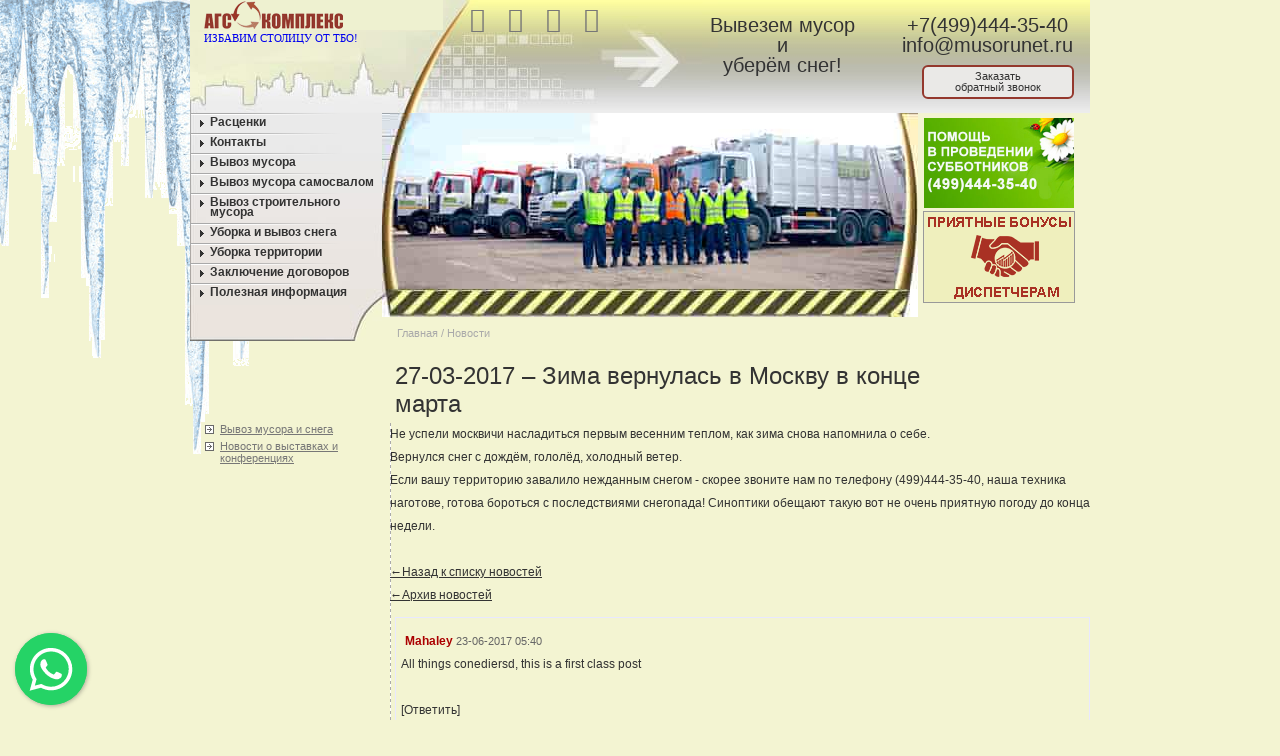

--- FILE ---
content_type: text/html; charset=UTF-8
request_url: https://www.musorunet.ru/novosti_vyvoz_snega.php?date=27-03-2017&subj=vyvoz_poslednego_snega
body_size: 5071
content:
<!DOCTYPE html>
<html lang="ru">
<head>
<meta http-equiv="Content-Type" content="text/html; charset=utf-8">
<title>Зима вернулась в Москву в конце марта</title>
<meta name="keywords" content="фирмы по вывозу мусора, вывоз строительного мусора в москве, контейнер 8 кубов для мусора, контейнер для мусора">

<meta name="description" content="Зима вернулась в Москву в конце марта - новости о мусоре и уборке снега">
<link href="/css/css.css" rel="stylesheet" type="text/css">
<meta name=viewport content="width=device-width, initial-scale=1">
<script src="//code.jquery.com/jquery-latest.js"></script><!--Подключаем библиотеку Jquery-->
<link rel="alternate" type="application/rss+xml" title="Уборка и вывоз снега и мусора в Москве" href="https://www.musorunet.ru/rss.xml">
</head>
<body>
<header class="main-header">
<div class="table_skeleton header-top">
  <div class="tr">
    <div id="top-1a-td" class="td">
        <a href="https://www.musorunet.ru" rel="home"><span>Избавим столицу от ТБО!</span></a>
    </div>
<div id="top-1b-td" class="td">
 <div id="top_links">
 <a href="https://www.musorunet.ru" title="На главную"><i class="icon-home"></i></a>
 <a href="#" title="Напишите нам в WhatsApp!" rel="nofollow" class="callwhatsappchat"><i class="icon-whatsapp"></i></a>
 <a href="mailto:info@musorunet.ru" title="Отправить e-mail"><i class="icon-mail"></i></a>
 <a href="/search.php" title="Поиск по сайту" rel="nofollow"><i class="icon-search"></i></a>
</div>

<div id="top_callme">
 </div>

        
</div>
    <div id="top-1c-td" class="td">
        <p>Вывезем мусор<br>и<br>уберём снег!</p>
        <p>
        <a href="tel:+7(499)444-35-40">+7(499)444-35-40</a>
        <a href="mailto:info@musorunet.ru" title="Отправить e-mail">info@musorunet.ru</a>
        <a href="#" title="заказать обратный звонок" class="header_contact callme_viewform">Заказать<br>обратный звонок</a>
        </p>
    </div>
</div>
</div>
    <div class="table_skeleton header-bottom">
        <div class="tr">

<nav class="td" id="top-2a-td">
<ul>
      <li><a href="/rascenki.php" title="Стоимость услуг по вывозу мусора и снега">Расценки</a></li>
      <li><a href="/kontakty.php" title="Контакты">Контакты</a></li>
      <li><a href="/vyvoz_musora.php" title="Услуги по вывозу мусора">Вывоз мусора</a></li>
      <li><a href="/vyvoz_musora_samosvalom.php" title="Вывоз мусора и грунта самосвалом">Вывоз мусора самосвалом</a></li>
      <li><a href="/vyvoz_stroitelnogo_musora.php" title="Вывоз мусора со строек и после ремонта">Вывоз строительного мусора</a></li>
      <li><a href="/vyvoz_snega.php" title="Услуги по уборке и вывозу снега">Уборка и вывоз снега</a></li>
      <li><a href="/uborka_territorii.php" title="Зимняя и летняя уборка территории">Уборка территории</a></li>
      <li><a href="/zakluchenie_dogovorov.php" title="Заключение договоров на вывоз мусора и снега">Заключение договоров</a></li>
      <li><a href="/articles.php" title="Полезная информация">Полезная информация</a></li>
</ul>
<!--
<div id="left_specpred"></div>
-->
</nav>
            <div class="td" id="top-2b-td">
                <div id="linx">Главная / Новости</div>
            </div>
            <div class="td" id="top-2c-td">

<img src="/img/pomosch_subbotniki_300x180.jpg" alt="Поможем с наведением чистоты после зимы!" title="Помощь в проведении субботников!">
<a href="/novosti_vyvoz_snega.php?date=05-02-2020&subj=sotrudnichestvo" rel="nofollow"><img src="/img/dispetcher_150x90.png" alt="Приглашаем к сотрудничеству диспетчеров"></a>
            </div>
        </div>
    </div>
</header><!--Headers -->
<div id="header"><h1>27-03-2017 &#8211; Зима вернулась в Москву в конце марта</h1></div>
<!--end Headers -->
<!--CONTAINER -->
<div id="container">
<!--left nav -->
<div id="L-nav">
<ul>
  <li><a href="/" title="Вывоз снега и ТБО">Вывоз мусора и снега</a></li>
  <li><a href="/novosti_vystavki.php" title="Выставки о ТБО, переработке мусора, ЖКХ">Новости о выставках и конференциях</a></li>
</ul>
</div>
<!--end left nav -->
<!-- CONTENT -->
<div id="content">
<article>Не успели москвичи насладиться первым весенним теплом, как зима снова напомнила о себе.<br />Вернулся снег с дождём, гололёд, холодный ветер.<br />Если вашу территорию завалило нежданным снегом - скорее звоните нам по телефону (499)444-35-40, наша техника наготове, готова бороться с последствиями снегопада! Синоптики обещают такую вот не очень приятную погоду до конца недели.</article><br><a href="/novosti_vyvoz_snega.php" title="Назад к списку новостей">&#8592;Назад к списку новостей</a><br><a href="/novosti_vyvoz_snega_archive.php" title="Архив новостей">&#8592;Архив новостей</a><a id="commentitstart"></a> 
<script src='includes/commentit/ajax.js.php'></script>
<div id='ok'><a id="commentit-402"></a><div style="border:#E8E8FF 1px solid;padding:10px 3px;margin-top:10px;margin-left:5px;">
<table style="width:100%;padding:0;margin:0;border:0;">
<tr>
<td style="width:95%;vertical-align: text-top;">
<img src="/pix/1x1.gif" alt="1x1"> <span style="font-family:Arial; color:#AB0000;"><b><span id="n402">Mahaley</span></b></span>  <span style="font-size:8pt;color:#666">23-06-2017 05:40</span><br><div id="z402">All things conediersd, this is a first class post</div> <br>
<span style="cursor: pointer;" id="span-402" onclick="var oldid=document.getElementById('oldid').value;otvet('402',oldid,'0');">[Ответить]</span> 
<span style="cursor: pointer;" id="spanq-402" onclick="var oldid=document.getElementById('oldid').value;otvet('402',oldid,'1');"></span>
<span style="cursor: pointer;display:none;" id="repl-402" onclick="var oldid=document.getElementById('oldid').value;resetrepl('402',oldid);">[Отменить ответ]</span>
<div id='comment-402'></div>
</td>
<td style="width:3%;vertical-align: text-top;">

</td></tr></table></div><a id="commentit-391"></a><div style="border:#E8E8FF 1px solid;padding:10px 3px;margin-top:10px;margin-left:5px;">
<table style="width:100%;padding:0;margin:0;border:0;">
<tr>
<td style="width:95%;vertical-align: text-top;">
<img src="/pix/1x1.gif" alt="1x1"> <span style="font-family:Arial; color:#AB0000;"><b><span id="n391">Андрюха</span></b></span>  <span style="font-size:8pt;color:#666">27-03-2017 14:28</span><br><div id="z391">Товарищи! Жрём снег! Приблизим приход весны!</div> <br>
<span style="cursor: pointer;" id="span-391" onclick="var oldid=document.getElementById('oldid').value;otvet('391',oldid,'0');">[Ответить]</span> 
<span style="cursor: pointer;" id="spanq-391" onclick="var oldid=document.getElementById('oldid').value;otvet('391',oldid,'1');"></span>
<span style="cursor: pointer;display:none;" id="repl-391" onclick="var oldid=document.getElementById('oldid').value;resetrepl('391',oldid);">[Отменить ответ]</span>
<div id='comment-391'></div>
</td>
<td style="width:3%;vertical-align: text-top;">

</td></tr></table></div><br>Страницы:  <b>[1]</b></div><div id="tableDiv" style="display:none;"><img alt="" title="" src="/includes/commentit/im/loader.gif" style="vertical-align:middle; border:none;">  Идёт загрузка...</div><div id='addfomz'><br>
<form name="addcomm" ENCTYPE="multipart/form-data" onKeyPress="if (event.keyCode==10 || (event.ctrlKey && event.keyCode==13)) {send_message();}" method="post">
<b>Оставить комментарий</b><br><br> 
<table>
<tr>
<td>Ваше имя:</td>
<td><input id="nick" type="text" name="namenew" maxlength="30" value="" size="20">  </td>
</tr>
<tr>
<td></td>
<td><input id="usurl" type="hidden"  name="useurl" value=""></td>
</tr>
<tr>
<td>Ваша почта:</td>
<td><input id="usmail" type="text"  name="usemail" value="" size="20"></td>
</tr>
<tr>
<td></td>
<td>  </td>
</tr>
<tr>
<td>Комментарий:</td>
<td><textarea onkeyup="autosize(this)" onfocus="autosize(this)" rows="5" id="textz" name="comment"></textarea></td>
</tr>
<tr>
<td>Решите пример: <b>*</b>
<div>
<img id="capt" alt="captcha" title="captcha" src="/includes/commentit/capt.php?PHPSESSID=f92b0kf87gl26kbsch295n2ag4">
<div style="text-align:center"><span onclick="refcapt()" style="cursor:pointer;font:10px;color:#CCCCCC;border-bottom: 1px dashed;">Обновить</span></div>
</div></td>
<td><p><input type="text" id="keystringz" autocomplete="off" name="keystring"></p></td>
</tr>
<tr>
<td colspan="2"><div style="text-align:center"><p><input type="button" id="enter" onclick="javascript:send_message();return false;" name="addcomment" value="Добавить [Ctrl+Enter]"><img alt="Идёт загрузка..." style="display:none;vertical-align:middle;border:none;" id="miniload" src="/includes/commentit/im/loadermini.gif"></p></div></td>
</tr>
</table>
</form></div><input type="hidden" name="url" id="urls" value="/novosti_vyvoz_snega.php?date=27-03-2017&subj=vyvoz_poslednego_snega">
<input type="hidden" name="for" id="forms" value="123">
<input type="hidden" name="idcom" id="idcomnow" value="0">
<input type="hidden" name="oldid" id="oldid" value="addfomz">
<input type="hidden" name="token" id="token" value="">
</div><!--content closed -->
</div><!--container closed -->
<!--FOOTER -->
<footer id="footer">
<p id="foot-nav">&copy; 2004-2026 &laquo;АГС-Комплекс&raquo; - сайт для заказа вывоза <a href="https://www.musorunet.ru">мусора и снега</a> | ОГРН 1047796769569, ИНН 7727523260<br>
<a href="/privacy.php" rel="nofollow">Политика конфеденциальности</a></p>

<script src="/callme/js/callme.js"></script>

<script type='application/ld+json'> 
{
  "@context": "http://www.schema.org",
  "@type": "RecyclingCenter",
  "name": "АГС-Комплекс: вывоз мусора и уборка снега",
  "telephone": "+7(499)444-35-40",
  "url": "https://www.musorunet.ru",
  "logo": "https://www.musorunet.ru/android-chrome-384x384.png",
  "image": "https://www.musorunet.ru/img/reshite_problemy_othodov.jpg",
  "description": "Вывоз мусора и отходов. Уборка, погрузка и вывоз на утилизацию снега в Москве.\nПлощадка по приёму мусора на сортировку.",
  "priceRange" : "900-20000RUB",
  "address": {
    "@type": "PostalAddress",
    "streetAddress": " ул. Малая Калужская, дом 15, строение 17",
    "addressLocality": "Москва",
    "addressRegion": "Москва",
    "postalCode": "119071",
    "addressCountry": "Россия"
  },
  "geo": {
    "@type": "GeoCoordinates",
    "latitude": "55.764496",
    "longitude": "37.608112"
  },
  "hasMap": "https://yandex.ru/profile/1364828944",
  "openingHours": "Mo, Tu, We, Th, Fr, Sa, Su 01:00-01:00",
  "contactPoint": {
    "@type": "ContactPoint",
    "telephone": "+7(499)444-35-40",
    "contactType": "phone"
  }
}
 </script>



<!-- Yandex.Metrika counter -->
<script> (function(m,e,t,r,i,k,a){m[i]=m[i]||function(){(m[i].a=m[i].a||[]).push(arguments)}; m[i].l=1*new Date();k=e.createElement(t),a=e.getElementsByTagName(t)[0],k.async=1,k.src=r,a.parentNode.insertBefore(k,a)}) (window, document, "script", "https://mc.yandex.ru/metrika/tag.js", "ym"); ym(16945933, "init", { clickmap:true, trackLinks:true, accurateTrackBounce:true, webvisor:true }); </script> <noscript><div><img src="https://mc.yandex.ru/watch/16945933" style="position:absolute; left:-9999px;" alt="waste/snow removal counter"></div></noscript>
<!-- /Yandex.Metrika counter -->

<script src="/js/floating-wpp.min.js"></script>
<div id="myDiv"></div>
<script>
  $(function () {
    $('#myDiv').floatingWhatsApp({
      phone: '79057539752'
    });
  });
</script>
<div itemscope="" itemtype="http://schema.org/LocalBusiness">
	<meta itemprop="name" content="АГС-Комплекс">
	<link itemprop="url" href="https://www.musorunet.ru/">
	<link itemprop="logo" href="https://www.musorunet.ru/img/logo_500x500.png">
	<link itemprop="image" href="https://www.musorunet.ru/img/logo_500x500.png">

	<meta itemprop="telephone" content="+74994443540">
	<meta itemprop="email" content="info@musorunet.ru">
	<meta itemprop="hasMap" content="https://goo.gl/maps/gQgKEdqyh452">
	<span itemprop="priceRange" style="display:none;">RUB</span>
		<div itemprop="address" itemscope="" itemtype="http://schema.org/PostalAddress" style="display:none;">
	<meta itemprop="streetAddress" content="ул. Малая Калужская, дом 15, строение 17">
	<meta itemprop="addressLocality" content="Москва">
	<meta itemprop="postalCode" content="119071">
	<meta itemprop="addressCountry" content="Россия">
	<meta itemprop="description" content="Вывоз мусора и уборка снега в Москве">
		</div>
<div itemprop="geo" itemscope="" itemtype="http://schema.org/GeoCoordinates" style="display:none;">
	<meta itemprop="latitude" content="55.718836">
	<meta itemprop="longitude" content="37.600028">
</div>
</div>

</footer></body>
</html>